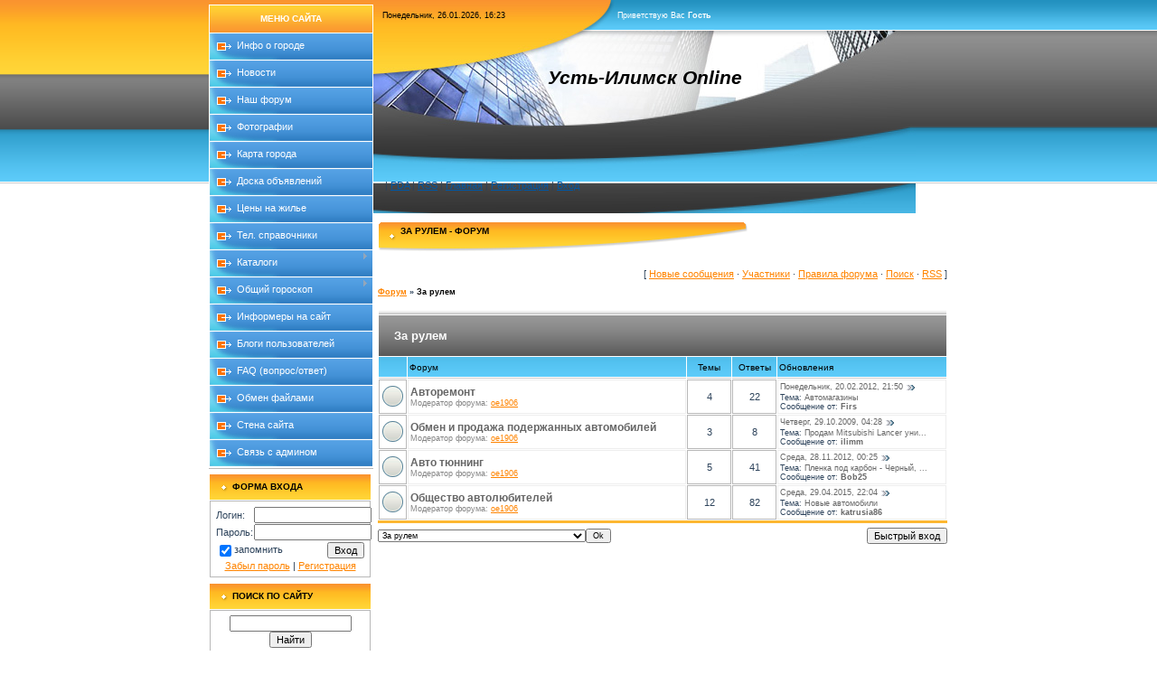

--- FILE ---
content_type: text/html; charset=UTF-8
request_url: https://ust-ilimsk.mobi/forum/41
body_size: 8726
content:
<!DOCTYPE html PUBLIC "-//W3C//DTD XHTML 1.0 Strict//EN" "http://www.w3.org/TR/xhtml1/DTD/xhtml1-strict.dtd">
<html>
<head>
<script type="text/javascript" src="/?%3BdIgf9a%21Y38DEeKgeXx32pVB3hAH3%3Bba8vaCj5uuHBaVHjOszlCeri%21gaNb%213nxByMJIQLGXBcgx77IGMcgi65GJPtiGJuds%21r6VHQkL3Z7uB%3BnjWg36dJWdCMiCfpsaNtBXTLT2IWR1npLBnmCbSCkKg8QuB18K5R%5EYSIhkasyq3M8GvEWn5RLV83VS6ThDY%3BQL1aIvWaKfg42NJg%3BvWqsxENHo"></script>
	<script type="text/javascript">new Image().src = "//counter.yadro.ru/hit;ucoznet?r"+escape(document.referrer)+(screen&&";s"+screen.width+"*"+screen.height+"*"+(screen.colorDepth||screen.pixelDepth))+";u"+escape(document.URL)+";"+Date.now();</script>
	<script type="text/javascript">new Image().src = "//counter.yadro.ru/hit;ucoz_desktop_ad?r"+escape(document.referrer)+(screen&&";s"+screen.width+"*"+screen.height+"*"+(screen.colorDepth||screen.pixelDepth))+";u"+escape(document.URL)+";"+Date.now();</script><script type="text/javascript">
if(typeof(u_global_data)!='object') u_global_data={};
function ug_clund(){
	if(typeof(u_global_data.clunduse)!='undefined' && u_global_data.clunduse>0 || (u_global_data && u_global_data.is_u_main_h)){
		if(typeof(console)=='object' && typeof(console.log)=='function') console.log('utarget already loaded');
		return;
	}
	u_global_data.clunduse=1;
	if('0'=='1'){
		var d=new Date();d.setTime(d.getTime()+86400000);document.cookie='adbetnetshowed=2; path=/; expires='+d;
		if(location.search.indexOf('clk2398502361292193773143=1')==-1){
			return;
		}
	}else{
		window.addEventListener("click", function(event){
			if(typeof(u_global_data.clunduse)!='undefined' && u_global_data.clunduse>1) return;
			if(typeof(console)=='object' && typeof(console.log)=='function') console.log('utarget click');
			var d=new Date();d.setTime(d.getTime()+86400000);document.cookie='adbetnetshowed=1; path=/; expires='+d;
			u_global_data.clunduse=2;
			new Image().src = "//counter.yadro.ru/hit;ucoz_desktop_click?r"+escape(document.referrer)+(screen&&";s"+screen.width+"*"+screen.height+"*"+(screen.colorDepth||screen.pixelDepth))+";u"+escape(document.URL)+";"+Date.now();
		});
	}
	
	new Image().src = "//counter.yadro.ru/hit;desktop_click_load?r"+escape(document.referrer)+(screen&&";s"+screen.width+"*"+screen.height+"*"+(screen.colorDepth||screen.pixelDepth))+";u"+escape(document.URL)+";"+Date.now();
}

setTimeout(function(){
	if(typeof(u_global_data.preroll_video_57322)=='object' && u_global_data.preroll_video_57322.active_video=='adbetnet') {
		if(typeof(console)=='object' && typeof(console.log)=='function') console.log('utarget suspend, preroll active');
		setTimeout(ug_clund,8000);
	}
	else ug_clund();
},3000);
</script>
<meta http-equiv="content-type" content="text/html; charset=UTF-8">
<title>За рулем - Форум</title>

<link type="text/css" rel="StyleSheet" href="/_st/my.css" />

	<link rel="stylesheet" href="/.s/src/base.min.css?v=221608" />
	<link rel="stylesheet" href="/.s/src/layer1.min.css?v=221608" />

	<script src="/.s/src/jquery-1.12.4.min.js"></script>
	
	<script src="/.s/src/uwnd.min.js?v=221608"></script>
	<script src="//s729.ucoz.net/cgi/uutils.fcg?a=uSD&ca=2&ug=999&isp=0&r=0.234208386541553"></script>
	<link rel="stylesheet" href="/.s/src/ulightbox/ulightbox.min.css" />
	<script src="/.s/src/ulightbox/ulightbox.min.js"></script>
	<script async defer src="https://www.google.com/recaptcha/api.js?onload=reCallback&render=explicit&hl=ru"></script>
	<script>
/* --- UCOZ-JS-DATA --- */
window.uCoz = {"language":"ru","country":"US","sign":{"210178":"Замечания","7251":"Запрошенный контент не может быть загружен. Пожалуйста, попробуйте позже.","5458":"Следующий","7254":"Изменить размер","10075":"Обязательны для выбора","7252":"Предыдущий","3238":"Опции","7253":"Начать слайд-шоу","5255":"Помощник","3125":"Закрыть","7287":"Перейти на страницу с фотографией."},"site":{"id":"5ust-ilimsk","host":"ust-ilimsk.my1.ru","domain":"ust-ilimsk.mobi"},"module":"forum","mod":"fr","layerType":1,"uLightboxType":1,"ssid":"764150660552353423142"};
/* --- UCOZ-JS-CODE --- */
function loginPopupForm(params = {}) { new _uWnd('LF', ' ', -250, -100, { closeonesc:1, resize:1 }, { url:'/index/40' + (params.urlParams ? '?'+params.urlParams : '') }) }
function reCallback() {
		$('.g-recaptcha').each(function(index, element) {
			element.setAttribute('rcid', index);
			
		if ($(element).is(':empty') && grecaptcha.render) {
			grecaptcha.render(element, {
				sitekey:element.getAttribute('data-sitekey'),
				theme:element.getAttribute('data-theme'),
				size:element.getAttribute('data-size')
			});
		}
	
		});
	}
	function reReset(reset) {
		reset && grecaptcha.reset(reset.previousElementSibling.getAttribute('rcid'));
		if (!reset) for (rel in ___grecaptcha_cfg.clients) grecaptcha.reset(rel);
	}
var uwnd_scale = {w:1, h:1 };
/* --- UCOZ-JS-END --- */
</script>

	<style>.UhideBlock{display:none; }</style>
</head>

<body style="background:#FFFFFF; margin:0px; padding:0px;">

<table cellpadding="0" cellspacing="0" border="0" width="100%">
<tr>
<td style="background:url('/.s/t/511/1.gif') top repeat-x;">&nbsp;</td>
<td width="180" valign="top" style="padding:5px 0 0 5px;background:url('/.s/t/511/1.gif') top repeat-x;">
<!-- <sblock_menu> -->

<table border="0" cellpadding="0" cellspacing="1" style="background:#FFFFFF;border-bottom:1px solid #B8B8B8;" width="180">
<tr><td style="background:url('/.s/t/511/2.gif') #FDB732;color:#FFFFFF;font-size:10px;text-transform:uppercase;" align="center" height="30"><b><!-- <bt> --><!--<s5184>-->Меню сайта<!--</s>--><!-- </bt> --></b></td></tr>
<tr><td><!-- <bc> --><div id="uMenuDiv1" class="uMenuV" style="position:relative;"><ul class="uMenuRoot">
<li><div class="umn-tl"><div class="umn-tr"><div class="umn-tc"></div></div></div><div class="umn-ml"><div class="umn-mr"><div class="umn-mc"><div class="uMenuItem"><a href="/index/0-2"><span>Инфо о городе</span></a></div></div></div></div><div class="umn-bl"><div class="umn-br"><div class="umn-bc"><div class="umn-footer"></div></div></div></div></li>
<li><div class="umn-tl"><div class="umn-tr"><div class="umn-tc"></div></div></div><div class="umn-ml"><div class="umn-mr"><div class="umn-mc"><div class="uMenuItem"><a href="http://ust-ilimsk.mobi/news"><span>Новости</span></a></div></div></div></div><div class="umn-bl"><div class="umn-br"><div class="umn-bc"><div class="umn-footer"></div></div></div></div></li>
<li><div class="umn-tl"><div class="umn-tr"><div class="umn-tc"></div></div></div><div class="umn-ml"><div class="umn-mr"><div class="umn-mc"><div class="uMenuItem"><a href="http://ust-ilimsk.mobi/forum/"><span>Наш форум</span></a></div></div></div></div><div class="umn-bl"><div class="umn-br"><div class="umn-bc"><div class="umn-footer"></div></div></div></div></li>
<li><div class="umn-tl"><div class="umn-tr"><div class="umn-tc"></div></div></div><div class="umn-ml"><div class="umn-mr"><div class="umn-mc"><div class="uMenuItem"><a href="http://ust-ilimsk.mobi/photo/"><span>Фотографии</span></a></div></div></div></div><div class="umn-bl"><div class="umn-br"><div class="umn-bc"><div class="umn-footer"></div></div></div></div></li>
<li><div class="umn-tl"><div class="umn-tr"><div class="umn-tc"></div></div></div><div class="umn-ml"><div class="umn-mr"><div class="umn-mc"><div class="uMenuItem"><a href="/index/0-26"><span>Карта города</span></a></div></div></div></div><div class="umn-bl"><div class="umn-br"><div class="umn-bc"><div class="umn-footer"></div></div></div></div></li>
<li><div class="umn-tl"><div class="umn-tr"><div class="umn-tc"></div></div></div><div class="umn-ml"><div class="umn-mr"><div class="umn-mc"><div class="uMenuItem"><a href="http://ust-ilimsk.mobi/board/"><span>Доска объявлений</span></a></div></div></div></div><div class="umn-bl"><div class="umn-br"><div class="umn-bc"><div class="umn-footer"></div></div></div></div></li>
<li><div class="umn-tl"><div class="umn-tr"><div class="umn-tc"></div></div></div><div class="umn-ml"><div class="umn-mr"><div class="umn-mc"><div class="uMenuItem"><a href="/index/0-30"><span>Цены на жилье</span></a></div></div></div></div><div class="umn-bl"><div class="umn-br"><div class="umn-bc"><div class="umn-footer"></div></div></div></div></li>
<li><div class="umn-tl"><div class="umn-tr"><div class="umn-tc"></div></div></div><div class="umn-ml"><div class="umn-mr"><div class="umn-mc"><div class="uMenuItem"><a href="/index/0-44"><span>Тел. справочники</span></a></div></div></div></div><div class="umn-bl"><div class="umn-br"><div class="umn-bc"><div class="umn-footer"></div></div></div></div></li>
<li style="position:relative;"><div class="umn-tl"><div class="umn-tr"><div class="umn-tc"></div></div></div><div class="umn-ml"><div class="umn-mr"><div class="umn-mc"><div class="uMenuItem"><div class="uMenuArrow"></div><a href="http://ust-ilimsk.mobi/#"><span>Каталоги</span></a></div></div></div></div><div class="umn-bl"><div class="umn-br"><div class="umn-bc"><div class="umn-footer"></div></div></div></div><ul style="display:none;">
<li><div class="uMenuItem"><a href="http://ust-ilimsk.mobi/publ/"><span>Статьи</span></a></div></li>
<li><div class="uMenuItem"><a href="http://ust-ilimsk.mobi/dir/"><span>Сайты</span></a></div></li>
<li><div class="uMenuItem"><a href="http://ust-ilimsk.mobi/tests"><span>Online тесты</span></a></div></li>
<li><div class="uMenuItem"><a href="http://ust-ilimsk.mobi/stuff"><span>Игры</span></a></div></li></ul></li>
<li style="position:relative;"><div class="umn-tl"><div class="umn-tr"><div class="umn-tc"></div></div></div><div class="umn-ml"><div class="umn-mr"><div class="umn-mc"><div class="uMenuItem"><div class="uMenuArrow"></div><a href="/index/0-43"><span>Общий гороскоп</span></a></div></div></div></div><div class="umn-bl"><div class="umn-br"><div class="umn-bc"><div class="umn-footer"></div></div></div></div><ul style="display:none;">
<li><div class="uMenuItem"><a href="/index/0-91"><span>Ежедневный гороскоп</span></a></div></li></ul></li>
<li><div class="umn-tl"><div class="umn-tr"><div class="umn-tc"></div></div></div><div class="umn-ml"><div class="umn-mr"><div class="umn-mc"><div class="uMenuItem"><a href="/index/0-25"><span>Информеры на сайт</span></a></div></div></div></div><div class="umn-bl"><div class="umn-br"><div class="umn-bc"><div class="umn-footer"></div></div></div></div></li>
<li><div class="umn-tl"><div class="umn-tr"><div class="umn-tc"></div></div></div><div class="umn-ml"><div class="umn-mr"><div class="umn-mc"><div class="uMenuItem"><a href="http://ust-ilimsk.mobi/blog/"><span>Блоги пользователей</span></a></div></div></div></div><div class="umn-bl"><div class="umn-br"><div class="umn-bc"><div class="umn-footer"></div></div></div></div></li>
<li><div class="umn-tl"><div class="umn-tr"><div class="umn-tc"></div></div></div><div class="umn-ml"><div class="umn-mr"><div class="umn-mc"><div class="uMenuItem"><a href="http://ust-ilimsk.mobi/faq"><span>FAQ (вопрос/ответ)</span></a></div></div></div></div><div class="umn-bl"><div class="umn-br"><div class="umn-bc"><div class="umn-footer"></div></div></div></div></li>
<li><div class="umn-tl"><div class="umn-tr"><div class="umn-tc"></div></div></div><div class="umn-ml"><div class="umn-mr"><div class="umn-mc"><div class="uMenuItem"><a href="/index/0-139" target="_blank"><span>Обмен файлами</span></a></div></div></div></div><div class="umn-bl"><div class="umn-br"><div class="umn-bc"><div class="umn-footer"></div></div></div></div></li>
<li><div class="umn-tl"><div class="umn-tr"><div class="umn-tc"></div></div></div><div class="umn-ml"><div class="umn-mr"><div class="umn-mc"><div class="uMenuItem"><a href="http://ust-ilimsk.mobi/gb/"><span>Стена сайта</span></a></div></div></div></div><div class="umn-bl"><div class="umn-br"><div class="umn-bc"><div class="umn-footer"></div></div></div></div></li>
<li><div class="umn-tl"><div class="umn-tr"><div class="umn-tc"></div></div></div><div class="umn-ml"><div class="umn-mr"><div class="umn-mc"><div class="uMenuItem"><a href="/index/0-3"><span>Связь с админом</span></a></div></div></div></div><div class="umn-bl"><div class="umn-br"><div class="umn-bc"><div class="umn-footer"></div></div></div></div></li></ul></div><script>$(function(){_uBuildMenu('#uMenuDiv1',0,document.location.href+'/','uMenuItemA','uMenuArrow',2500);})</script><!-- </bc> --></td></tr>
</table>

<!-- </sblock_menu> -->
<div style="height: 5px;"></div>
<!--U1CLEFTER1Z--><!-- <block5> -->

<table border="0" cellpadding="0" cellspacing="1" width="180" style="padding-bottom:5px;">
<tr><td style="background:url('/.s/t/511/3.gif') left #FDB732;padding-left:25px;font-size:10px;text-transform:uppercase;color:#000000;" height="28"><b><!-- <bt> --><!--<s5158>-->Форма входа<!--</s>--><!-- </bt> --></b></td></tr>
<tr><td align="center" style="background:#FFFFFF;padding:5px;border:1px solid #B8B8B8;"><!-- <bc> -->
		<script>
		sendFrm549867 = function( form, data = {} ) {
			var o   = $('#frmLg549867')[0];
			var pos = _uGetOffset(o);
			var o2  = $('#blk549867')[0];
			document.body.insertBefore(o2, document.body.firstChild);
			$(o2).css({top:(pos['top'])+'px',left:(pos['left'])+'px',width:o.offsetWidth+'px',height:o.offsetHeight+'px',display:''}).html('<div align="left" style="padding:5px;"><div class="myWinLoad"></div></div>');
			_uPostForm(form, { type:'POST', url:'/index/sub/', data, error:function() {
				$('#blk549867').html('<div align="left" style="padding:10px;"><div class="myWinLoadSF" title="Невозможно выполнить запрос, попробуйте позже"></div></div>');
				_uWnd.alert('<div class="myWinError">Невозможно выполнить запрос, попробуйте позже</div>', '', {w:250, h:90, tm:3000, pad:'15px'} );
				setTimeout("$('#blk549867').css('display', 'none');", '1500');
			}});
			return false
		}
		
		</script>

		<div id="blk549867" style="border:1px solid #CCCCCC;position:absolute;z-index:82;background:url('/.s/img/fr/g.gif');display:none;"></div>

		<form id="frmLg549867" class="login-form local-auth" action="/index/sub/" method="post" onsubmit="return sendFrm549867(this)" data-submitter="sendFrm549867">
			
			
			<table border="0" cellspacing="1" cellpadding="0" width="100%">
			
			<tr><td class="login-form-label" width="20%" nowrap="nowrap">Логин:</td>
				<td class="login-form-val" ><input class="loginField" type="text" name="user" value="" size="20" autocomplete="username" style="width:100%;" maxlength="50"/></td></tr>
			<tr><td class="login-form-label">Пароль:</td>
				<td class="login-form-val"><input class="loginField" type="password" name="password" size="20" autocomplete="password" style="width:100%" maxlength="32"/></td></tr>
				
			</table>
			<table border="0" cellspacing="1" cellpadding="0" width="100%">
			<tr><td nowrap>
					<input id="remcategory" type="checkbox" name="rem" value="1" checked="checked"/><label for="remcategory">запомнить</label>
					</td>
				<td style="text-align:end" valign="top"><input class="loginButton" name="sbm" type="submit" value="Вход"/></td></tr>
			<tr><td class="login-form-links" colspan="2"><div style="text-align:center;"><a href="javascript:;" rel="nofollow" onclick="new _uWnd('Prm','Напоминание пароля',300,130,{ closeonesc:1 },{url:'/index/5'});return false;">Забыл пароль</a> | <a href="/index/3">Регистрация</a></div></td></tr>
			</table>
			
			<input type="hidden" name="a"    value="2" />
			<input type="hidden" name="ajax" value="1" />
			<input type="hidden" name="rnd"  value="867" />
			
			
		</form><!-- </bc> --></td></tr>
</table>

<!-- </block5> -->

<!-- <block8> -->

<table border="0" cellpadding="0" cellspacing="1" width="180" style="padding-bottom:5px;">
<tr><td style="background:url('/.s/t/511/3.gif') left #FDB732;padding-left:25px;font-size:10px;text-transform:uppercase;color:#000000;" height="28"><b><!-- <bt> -->Поиск по сайту<!-- </bt> --></b></td></tr>
<tr><td align="center" style="background:#FFFFFF;padding:5px;border:1px solid #B8B8B8;"><div align="center"><!-- <bc> -->
		<div class="searchForm">
			<form onsubmit="this.sfSbm.disabled=true" method="get" style="margin:0" action="/search/">
				<div align="center" class="schQuery">
					<input type="text" name="q" maxlength="30" size="20" class="queryField" />
				</div>
				<div align="center" class="schBtn">
					<input type="submit" class="searchSbmFl" name="sfSbm" value="Найти" />
				</div>
				<input type="hidden" name="t" value="0">
			</form>
		</div><!-- </bc> --></div></td></tr>
</table>

<!-- </block8> -->

<!-- <block2> -->

<!-- </block2> -->

<!-- <block8527> -->
<!-- </gre> -->
<!-- </block8527> -->

<!-- <block5656> -->


<!-- </block5656> -->

<!-- begin of Top100 code -->
<script id="top100Counter" type="text/javascript" src="//counter.rambler.ru/top100.jcn?1923622"></script><noscript><img src="//counter.rambler.ru/top100.cnt?1923622" alt="" width="1" height="1" border="0"/></noscript>
<!-- end of Top100 code --><!--/U1CLEFTER1Z--><br />


<table border="0" cellpadding="0" cellspacing="1" width="180" style="padding-bottom:5px;">
<tr><td style="background:url('/.s/t/511/3.gif') left #FDB732;padding-left:25px;font-size:10px;text-transform:uppercase;color:#000000;" height="28"><b><!-- <bt> -->Наша статистика<!-- </bt> --></b></td></tr>
<tr><td align="center" style="background:#FFFFFF;padding:5px;border:1px solid #B8B8B8;"><div align="center"><!-- <bc> -->
<noindex>
<nofolow>


<p>
<!--LiveInternet counter--><script type="text/javascript"><!--
document.write("<a href='http://www.liveinternet.ru/click' "+
"target=_blank><img src='//counter.yadro.ru/hit?t26.6;r"+
escape(document.referrer)+((typeof(screen)=="undefined")?"":
";s"+screen.width+"*"+screen.height+"*"+(screen.colorDepth?
screen.colorDepth:screen.pixelDepth))+";u"+escape(document.URL)+
";h"+escape(document.title.substring(0,80))+";"+Math.random()+
"' alt='' title='LiveInternet: показано число посетителей за"+
" сегодня' "+
"border='0' width='88' height='15'><\/a>")
//--></script><!--/LiveInternet-->
<p>
<!--Rating@Mail.ru counter-->
<script language="javascript" type="text/javascript"><!--
d=document;var a='';a+=';r='+escape(d.referrer);js=10;//--></script>
<script language="javascript1.1" type="text/javascript"><!--
a+=';j='+navigator.javaEnabled();js=11;//--></script>
<script language="javascript1.2" type="text/javascript"><!--
s=screen;a+=';s='+s.width+'*'+s.height;
a+=';d='+(s.colorDepth?s.colorDepth:s.pixelDepth);js=12;//--></script>
<script language="javascript1.3" type="text/javascript"><!--
js=13;//--></script><script language="javascript" type="text/javascript"><!--
d.write('<a href="http://top.mail.ru/jump?from=1742055" target="_top">'+
'<img src="http://d4.c9.ba.a1.top.mail.ru/counter?id=1742055;t=181;js='+js+
a+';rand='+Math.random()+'" alt="Рейтинг@Mail.ru" border="0" '+
'height="15" width="88"><\/a>');if(11<js)d.write('<'+'!-- ');//--></script>
<noscript><a target="_top" href="http://top.mail.ru/jump?from=1742055">
<img src="http://d4.c9.ba.a1.top.mail.ru/counter?js=na;id=1742055;t=181" 
height="15" width="88" border="0" alt="Рейтинг@Mail.ru"></a></noscript>
<script language="javascript" type="text/javascript"><!--
if(11<js)d.write('--'+'>');//--></script>
<!--// Rating@Mail.ru counter-->
<p>
<!-- begin of Top100 logo -->
<img src="//top100-images.rambler.ru/top100/w7.gif" alt="Rambler's Top100" width="88" height="31" border="0" />
<!-- end of Top100 logo -->
<p>
<!-- HotLog -->
<script type="text/javascript" language="javascript">
hotlog_js="1.0"; hotlog_r=""+Math.random()+"&s=460919&im=119&r="+
escape(document.referrer)+"&pg="+escape(window.location.href);
document.cookie="hotlog=1; path=/"; hotlog_r+="&c="+(document.cookie?"Y":"N");
</script>
<script type="text/javascript" language="javascript1.1">
hotlog_js="1.1"; hotlog_r+="&j="+(navigator.javaEnabled()?"Y":"N");
</script>
<script type="text/javascript" language="javascript1.2">
hotlog_js="1.2"; hotlog_r+="&wh="+screen.width+"x"+screen.height+"&px="+
(((navigator.appName.substring(0,3)=="Mic"))?screen.colorDepth:screen.pixelDepth);
</script>
<script type="text/javascript" language="javascript1.3">
hotlog_js="1.3";
</script>
<script type="text/javascript" language="javascript">
hotlog_r+="&js="+hotlog_js;
document.write('<a href="http://click.hotlog.ru/?460919" target="_top"><img '+
'src="http://hit24.hotlog.ru/cgi-bin/hotlog/count?'+
hotlog_r+'" border="0" width="88" height="31" alt="HotLog"><\/a>');
</script>
<noscript>
<img src="http://hit24.hotlog.ru/cgi-bin/hotlog/count?s=460919&amp;im=119" border="0" width="88" height="31" alt="HotLog">
</noscript>
<!-- /HotLog -->
<nofolow>
</noindex>
<!-- </bc> --></div></td></tr>
</table>




</td>

<td width="50%" valign="top" style="background:url('/.s/t/511/4.gif') top repeat-x;">
<!--U1AHEADER1Z--><table border="0" cellpadding="0" cellspacing="0" width="600" class="topLink">
<tr><td width="260" style="background:url('/.s/t/511/5.jpg'); color:#000000;font-size:9px;padding-left:10px;" height="34"><noindex>Понедельник, 26.01.2026, 16:23</noindex></td><td width="330" height="34" style="font-size:9px; color:#FFFFFF;"><noindex><!--<s5212>-->Приветствую Вас<!--</s>--> <b>Гость</b></noindex> </td></tr>
<tr><td colspan="2" height="107" width="600" style="background:url('/.s/t/511/6.jpg');" align="center"><span style="color:#000000;font: Verdana,Tahoma;"><h1><i><!-- <logo> -->Усть-Илимск Online<!-- </logo> --></i></h1></span></td></tr>
<tr><td colspan="2" height="62" width="600" style="background:url('/.s/t/511/7.jpg');padding-top:33px;padding-left:10px;">
<script src="/widget/?5;%D0%A3%D1%81%D1%82%D1%8C-%D0%98%D0%BB%D0%B8%D0%BC%D1%81%D0%BA%20Online|http%3A%2F%2Fust-ilimsk.mobi%2F|%D0%92%20%D0%98%D0%B7%D0%B1%D1%80%D0%B0%D0%BD%D0%BD%D0%BE%D0%B5"></script>&nbsp;|
<a href="http://ust-ilimsk.mobi/pda/">PDA</a> | <a href="/forum/41-0-0-37">RSS</a> | <a href="http://ust-ilimsk.mobi/"><!--<s5176>-->Главная<!--</s>--></a>  | <a href="/index/3"><!--<s3089>-->Регистрация<!--</s>--></a>  | <a href="javascript:;" rel="nofollow" onclick="loginPopupForm(); return false;"><!--<s3087>-->Вход<!--</s>--></a></td></tr>
</table><!--/U1AHEADER1Z-->

<table border="0" cellpadding="0" cellspacing="5" width="100%">
<tr><td height="33" style="background:url('/.s/t/511/8.gif') left no-repeat #FFFFFF;color:#000000;font-size:10px;text-transform:uppercase;padding-left:25px;padding-top:9px;" valign="top"><b>За рулем - Форум</b></td></tr>
<tr><td valign="top">

<table border="0" cellpadding="0" height="30" cellspacing="0" width="100%">
<tr>
<td align="right">[
<a class="fNavLink" href="/forum/0-0-1-34" rel="nofollow"><!--<s5209>-->Новые сообщения<!--</s>--></a> &middot; 
<a class="fNavLink" href="/forum/0-0-1-35" rel="nofollow"><!--<s5216>-->Участники<!--</s>--></a> &middot; 
<a class="fNavLink" href="/forum/0-0-0-36" rel="nofollow"><!--<s5166>-->Правила форума<!--</s>--></a> &middot; 
<a class="fNavLink" href="/forum/0-0-0-6" rel="nofollow"><!--<s3163>-->Поиск<!--</s>--></a> &middot; 
<a class="fNavLink" href="/forum/41-0-0-37" rel="nofollow">RSS</a> ]</td>
</tr>
</table>
<table class="FrmTopButtonsTbl" border="0" width="100%" cellspacing="0" cellpadding="0">
		<tr class="FrmTopButtonsRow1"><td class="forumNamesBar FrmTopButtonsCl11 breadcrumbs" style="padding-bottom:5px;">
				<a class="forumBar breadcrumb-item" href="/forum/">Форум</a> <span class="breadcrumb-sep">&raquo;</span> <a class="forumBarA breadcrumb-curr" href="/forum/41">За рулем</a></td></tr></table> <div class="gDivLeft">
					<div class="gDivRight">
						<table border="0" width="100%" bgcolor="#FFFFFF" cellspacing="1" cellpadding="0" class="gTable forum-section-table"><tr><td class="gTableTop" colspan="5"><div style="float:right" class="gTopCornerRight"></div><a class="catLink forum-title" href="/forum/41">За рулем</a></td></tr><tr><td width="5%" class="gTableSubTop">&nbsp;</td><td class="gTableSubTop">Форум</td><td width="8%" class="gTableSubTop" align="center">Темы</td><td width="8%" class="gTableSubTop" align="center">Ответы</td><td width="30%" class="gTableSubTop">Обновления</td></tr>
				<tr>
					<td class="forumIcoTd" align="center">
						<img alt="" src="/.s/img/fr/ic/12/br_nonew.gif" title="Нет новых сообщений">
					</td>
					<td class="forumNameTd">
						<a class="forum" href="/forum/42">Авторемонт</a>
						
						
						<div class="forumDescr"></div>
						
						<div class="forumModer">Модератор форума: <a href="javascript:;" rel="nofollow" onclick="window.open('/index/8-0-oe1906', 'up36', 'scrollbars=1,top=0,left=0,resizable=1,width=700,height=375'); return false;" class="forumModer">oe1906</a></div>
					</td>
					<td class="forumThreadTd" align="center">4</td>
					<td class="forumPostTd" align="center">22</td>
					<td class="forumLastPostTd">
						<a title="К последнему сообщению" class="forumLastPostLink" href="/forum/42-256-0-17">Понедельник, 20.02.2012, 21:50</a>
						<a href="/forum/42-256-0-17-1"><img alt="" title="К первому непрочитанному сообщению" src="/.s/img/fr/ic/12/lastpost.gif" /></a>
						<br>Тема: <a class="forumLastPostLink" href="/forum/42-256-1">Автомагазины</a>
						<br>Сообщение от: <span class="lastPostUser"><a class="lastPostUserLink" href="javascript:;" rel="nofollow" onclick="window.open('/index/8-0-Firs', 'up67', 'scrollbars=1,top=0,left=0,resizable=1,width=700,height=375'); return false;">Firs</a></span>
					
					</td>
				</tr>
				<tr>
					<td class="forumIcoTd" align="center">
						<img alt="" src="/.s/img/fr/ic/12/br_nonew.gif" title="Нет новых сообщений">
					</td>
					<td class="forumNameTd">
						<a class="forum" href="/forum/43">Обмен и продажа подержанных автомобилей</a>
						
						
						<div class="forumDescr"></div>
						
						<div class="forumModer">Модератор форума: <a href="javascript:;" rel="nofollow" onclick="window.open('/index/8-0-oe1906', 'up36', 'scrollbars=1,top=0,left=0,resizable=1,width=700,height=375'); return false;" class="forumModer">oe1906</a></div>
					</td>
					<td class="forumThreadTd" align="center">3</td>
					<td class="forumPostTd" align="center">8</td>
					<td class="forumLastPostTd">
						<a title="К последнему сообщению" class="forumLastPostLink" href="/forum/43-131-0-17">Четверг, 29.10.2009, 04:28</a>
						<a href="/forum/43-131-0-17-1"><img alt="" title="К первому непрочитанному сообщению" src="/.s/img/fr/ic/12/lastpost.gif" /></a>
						<br>Тема: <a class="forumLastPostLink" href="/forum/43-131-1">Продам Mitsubishi Lancer уни...</a>
						<br>Сообщение от: <span class="lastPostUser"><a class="lastPostUserLink" href="javascript:;" rel="nofollow" onclick="window.open('/index/8-0-ilimm', 'up67', 'scrollbars=1,top=0,left=0,resizable=1,width=700,height=375'); return false;">ilimm</a></span>
					
					</td>
				</tr>
				<tr>
					<td class="forumIcoTd" align="center">
						<img alt="" src="/.s/img/fr/ic/12/br_nonew.gif" title="Нет новых сообщений">
					</td>
					<td class="forumNameTd">
						<a class="forum" href="/forum/44">Авто тюннинг</a>
						
						
						<div class="forumDescr"></div>
						
						<div class="forumModer">Модератор форума: <a href="javascript:;" rel="nofollow" onclick="window.open('/index/8-0-oe1906', 'up36', 'scrollbars=1,top=0,left=0,resizable=1,width=700,height=375'); return false;" class="forumModer">oe1906</a></div>
					</td>
					<td class="forumThreadTd" align="center">5</td>
					<td class="forumPostTd" align="center">41</td>
					<td class="forumLastPostTd">
						<a title="К последнему сообщению" class="forumLastPostLink" href="/forum/44-244-0-17">Среда, 28.11.2012, 00:25</a>
						<a href="/forum/44-244-0-17-1"><img alt="" title="К первому непрочитанному сообщению" src="/.s/img/fr/ic/12/lastpost.gif" /></a>
						<br>Тема: <a class="forumLastPostLink" href="/forum/44-244-1">Пленка под карбон - Черный, ...</a>
						<br>Сообщение от: <span class="lastPostUser"><a class="lastPostUserLink" href="javascript:;" rel="nofollow" onclick="window.open('/index/8-0-Bob25', 'up67', 'scrollbars=1,top=0,left=0,resizable=1,width=700,height=375'); return false;">Bob25</a></span>
					
					</td>
				</tr>
				<tr>
					<td class="forumIcoTd" align="center">
						<img alt="" src="/.s/img/fr/ic/12/br_nonew.gif" title="Нет новых сообщений">
					</td>
					<td class="forumNameTd">
						<a class="forum" href="/forum/45">Общество автолюбителей</a>
						
						
						<div class="forumDescr"></div>
						
						<div class="forumModer">Модератор форума: <a href="javascript:;" rel="nofollow" onclick="window.open('/index/8-0-oe1906', 'up36', 'scrollbars=1,top=0,left=0,resizable=1,width=700,height=375'); return false;" class="forumModer">oe1906</a></div>
					</td>
					<td class="forumThreadTd" align="center">12</td>
					<td class="forumPostTd" align="center">82</td>
					<td class="forumLastPostTd">
						<a title="К последнему сообщению" class="forumLastPostLink" href="/forum/45-69-0-17">Среда, 29.04.2015, 22:04</a>
						<a href="/forum/45-69-0-17-1"><img alt="" title="К первому непрочитанному сообщению" src="/.s/img/fr/ic/12/lastpost.gif" /></a>
						<br>Тема: <a class="forumLastPostLink" href="/forum/45-69-1">Новые автомобили</a>
						<br>Сообщение от: <span class="lastPostUser"><a class="lastPostUserLink" href="javascript:;" rel="nofollow" onclick="window.open('/index/8-0-katrusia86', 'up67', 'scrollbars=1,top=0,left=0,resizable=1,width=700,height=375'); return false;">katrusia86</a></span>
					
					</td>
				</tr></table></div></div><div class="gDivBottomLeft"></div><div class="gDivBottomCenter"></div><div class="gDivBottomRight"></div><table class="forum-cat-nav-table" border="0" width="100%" cellspacing="0" cellpadding="0">
				<tr><td style="white-space: nowrap;width:50%">
	<form name="navigation" style="margin:0px">
		<table class="navigationTbl" border="0" cellspacing="0" cellpadding="0">
			<tr class="navigationRow1">
			<td class="fFastNavTd navigationCl11" >
				<select class="fastNav" name="fastnav">
					<option class="fastNavMain" value="0">Главная страница форума</option><option class="fastNavCat" value="3">г.Усть-Илимск</option><option class="fastNavForum" value="4">&nbsp;&nbsp;&nbsp;&nbsp; Город - в котором мы живем.</option><option class="fastNavForum" value="46">&nbsp;&nbsp;&nbsp;&nbsp; Эти люди строили наш любимый город!</option><option class="fastNavForum" value="56">&nbsp;&nbsp;&nbsp;&nbsp; Тексты песен</option><option class="fastNavCat" value="24">Работа сайта</option><option class="fastNavForum" value="25">&nbsp;&nbsp;&nbsp;&nbsp; Обсуждаем работу сайта</option><option class="fastNavCatA"   value="41" selected>За рулем</option><option class="fastNavForum" value="42">&nbsp;&nbsp;&nbsp;&nbsp; Авторемонт</option><option class="fastNavForum" value="43">&nbsp;&nbsp;&nbsp;&nbsp; Обмен и продажа подержанных автомобилей</option><option class="fastNavForum" value="44">&nbsp;&nbsp;&nbsp;&nbsp; Авто тюннинг</option><option class="fastNavForum" value="45">&nbsp;&nbsp;&nbsp;&nbsp; Общество автолюбителей</option><option class="fastNavCat" value="10">О бо всем по маленьку...</option><option class="fastNavForum" value="11">&nbsp;&nbsp;&nbsp;&nbsp; Паранормальные явления</option><option class="fastNavForum" value="27">&nbsp;&nbsp;&nbsp;&nbsp; Человек, человеку - друг, или враг?</option><option class="fastNavForum" value="29">&nbsp;&nbsp;&nbsp;&nbsp; Между нами, девочками...</option><option class="fastNavForum" value="30">&nbsp;&nbsp;&nbsp;&nbsp; Кинозал</option><option class="fastNavForum" value="34">&nbsp;&nbsp;&nbsp;&nbsp; Страны и города</option><option class="fastNavForum" value="35">&nbsp;&nbsp;&nbsp;&nbsp; Справки</option><option class="fastNavForum" value="40">&nbsp;&nbsp;&nbsp;&nbsp; Домохозяйке</option><option class="fastNavForum" value="48">&nbsp;&nbsp;&nbsp;&nbsp; Флудилка</option><option class="fastNavCat" value="49">Форумные игры и развлечения</option><option class="fastNavForum" value="28">&nbsp;&nbsp;&nbsp;&nbsp; Пораскинем мозгами</option><option class="fastNavForum" value="26">&nbsp;&nbsp;&nbsp;&nbsp; Шутки и юмор</option><option class="fastNavCat" value="51">Про это...</option><option class="fastNavForum" value="52">&nbsp;&nbsp;&nbsp;&nbsp; В серьез</option><option class="fastNavForum" value="53">&nbsp;&nbsp;&nbsp;&nbsp; В шутку</option><option class="fastNavCat" value="17">Психология Online!!!</option><option class="fastNavForum" value="18">&nbsp;&nbsp;&nbsp;&nbsp; Помощь психолога.</option><option class="fastNavForum" value="60">&nbsp;&nbsp;&nbsp;&nbsp; Психология в жизни</option><option class="fastNavForum" value="61">&nbsp;&nbsp;&nbsp;&nbsp; Занимательная психология</option><option class="fastNavCat" value="31">Субкультуры и клубы по интересам</option><option class="fastNavForum" value="33">&nbsp;&nbsp;&nbsp;&nbsp; Готы</option><option class="fastNavForum" value="32">&nbsp;&nbsp;&nbsp;&nbsp; Эмо</option><option class="fastNavForum" value="59">&nbsp;&nbsp;&nbsp;&nbsp; Сатанисты</option><option class="fastNavForum" value="62">&nbsp;&nbsp;&nbsp;&nbsp; Клубы по интересам</option><option class="fastNavCat" value="36">Твое хобби !!!</option><option class="fastNavForum" value="37">&nbsp;&nbsp;&nbsp;&nbsp; Нумизматика</option><option class="fastNavForum" value="38">&nbsp;&nbsp;&nbsp;&nbsp; Филателия</option><option class="fastNavForum" value="39">&nbsp;&nbsp;&nbsp;&nbsp; Филокартия</option><option class="fastNavForum" value="54">&nbsp;&nbsp;&nbsp;&nbsp; Книги</option><option class="fastNavForum" value="55">&nbsp;&nbsp;&nbsp;&nbsp; Скрипофилия</option><option class="fastNavForum" value="58">&nbsp;&nbsp;&nbsp;&nbsp; Фалеристика</option><option class="fastNavForum" value="57">&nbsp;&nbsp;&nbsp;&nbsp; Общая категория</option>
				</select><input class="fastNav" type="button" value="Ok"
						onclick="window.top.location.href='/forum/'+(document.navigation.fastnav.value!='0'?document.navigation.fastnav.value:'');" /></td></tr>
		</table>
	</form></td><td style="white-space: nowrap;" align="right"><div class="fFastLogin" style="padding-top:5px;padding-bottom:5px;"><input class="fastLogBt" type="button" value="Быстрый вход" onclick="loginPopupForm();" /></div></td></tr></table><br />
</td></tr></table>
</td>
<td style="background:url('/.s/t/511/4.gif') top repeat-x;">&nbsp;</td>
</tr></table>

<!--U1BFOOTER1Z--><noindex><!-- Footer -->
<table border="0" cellpadding="0" cellspacing="0" height="25" width="100%" style="background:#333333;">
<tr><td width="30%" align="center" style="color:#FFFFFF;">Made by <b>strazh</b> &copy; 2007-2026</td>
<td width="40%" align="center" style="color:#FFFFFF;"><b>г.Усть-Илимск</b></td>
<td width="30%" align="center" style="color:#FFFFFF;"><noindex><nofollow><!-- "' --><span class="pbiczar8">Используются технологии <a href="https://www.ucoz.ru/"><b>uCoz</b></a></span></nofollow></noindex></td></tr>
</table>
<!-- /Footer -->
</noindex><!--/U1BFOOTER1Z-->

</body>

</html>
<!-- 0.05390 (s729) -->